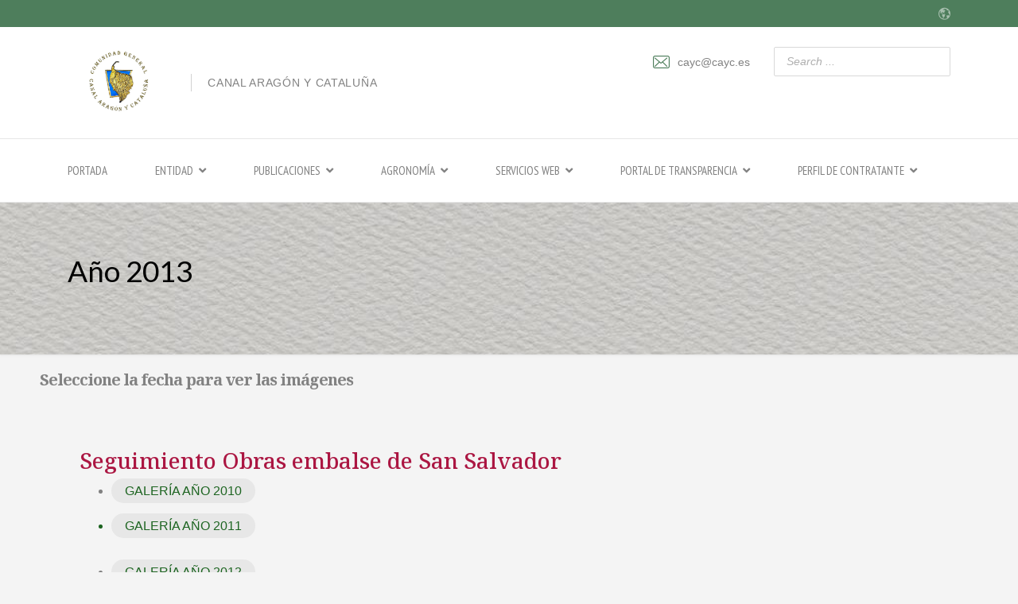

--- FILE ---
content_type: text/html; charset=utf-8
request_url: https://cayc.es/index.php/en/entidad/proyectos/embalse-de-san-salvador/seguimiento-de-las-obras/galeria-ano-2013/52-entidad/proyectos/embalse-de-san-salvador/seguimiento-de-las-obras/72-galeria-seguimiento-obras
body_size: 13670
content:

<!doctype html>
<html lang="en-gb" dir="ltr">
    <head>
        <meta charset="utf-8">
        <meta name="viewport" content="width=device-width, initial-scale=1, shrink-to-fit=no">
        <link rel="canonical" href="https://cayc.es/index.php/en/entidad/proyectos/embalse-de-san-salvador/seguimiento-de-las-obras/galeria-ano-2013/52-entidad/proyectos/embalse-de-san-salvador/seguimiento-de-las-obras/72-galeria-seguimiento-obras">
        <base href="https://cayc.es/index.php/en/entidad/proyectos/embalse-de-san-salvador/seguimiento-de-las-obras/galeria-ano-2013/52-entidad/proyectos/embalse-de-san-salvador/seguimiento-de-las-obras/72-galeria-seguimiento-obras" />
	<meta http-equiv="content-type" content="text/html; charset=utf-8" />
	<meta name="author" content="Super User" />
	<meta name="description" content="Entidad de Derecho Público que vela por los intereses de los usuarios del Canal de Aragón y Cataluña" />
	<meta name="generator" content="HELIX_ULTIMATE_GENERATOR_TEXT" />
	<title>Galería seguimiento obras</title>
	<link href="/templates/finatic/images/favicon.ico" rel="shortcut icon" type="image/vnd.microsoft.icon" />
	<link href="/templates/finatic/favicon.ico" rel="shortcut icon" type="image/vnd.microsoft.icon" />
	<link href="https://cayc.es/index.php/en/component/search/?Itemid=286&amp;catid=52&amp;id=72&amp;format=opensearch" rel="search" title="Search COMUNIDAD GENERAL DE REGANTES DEL CANAL DE ARAGÓN Y CATALUÑA" type="application/opensearchdescription+xml" />
	<link href="/components/com_sppagebuilder/assets/css/font-awesome-5.min.css?f53ba91a9cc92bb2348e4eab5b1ff3a1" rel="stylesheet" type="text/css" />
	<link href="/components/com_sppagebuilder/assets/css/font-awesome-v4-shims.css?f53ba91a9cc92bb2348e4eab5b1ff3a1" rel="stylesheet" type="text/css" />
	<link href="/components/com_sppagebuilder/assets/css/animate.min.css?f53ba91a9cc92bb2348e4eab5b1ff3a1" rel="stylesheet" type="text/css" />
	<link href="/components/com_sppagebuilder/assets/css/sppagebuilder.css?f53ba91a9cc92bb2348e4eab5b1ff3a1" rel="stylesheet" type="text/css" />
	<link href="/plugins/content/pdf_embed/assets/css/style.css" rel="stylesheet" type="text/css" />
	<link href="/plugins/system/jce/css/content.css?aa754b1f19c7df490be4b958cf085e7c" rel="stylesheet" type="text/css" />
	<link href="//fonts.googleapis.com/css?family=Noto Serif:100,100i,300,300i,400,400i,500,500i,700,700i,900,900i&display=swap" rel="stylesheet" media="none" onload="media=&quot;all&quot;" type="text/css" />
	<link href="//fonts.googleapis.com/css?family=Lato:100,100i,300,300i,400,400i,500,500i,700,700i,900,900i&subset=latin&display=swap" rel="stylesheet" media="none" onload="media=&quot;all&quot;" type="text/css" />
	<link href="//fonts.googleapis.com/css?family=Noto Serif:100,100i,300,300i,400,400i,500,500i,700,700i,900,900i&subset=latin&display=swap" rel="stylesheet" media="none" onload="media=&quot;all&quot;" type="text/css" />
	<link href="//fonts.googleapis.com/css?family=Noto Serif:100,100i,300,300i,400,400i,500,500i,700,700i,900,900i&subset=cyrillic-ext&display=swap" rel="stylesheet" media="none" onload="media=&quot;all&quot;" type="text/css" />
	<link href="//fonts.googleapis.com/css?family=PT Sans Narrow:100,100i,300,300i,400,400i,500,500i,700,700i,900,900i&subset=cyrillic&display=swap" rel="stylesheet" media="none" onload="media=&quot;all&quot;" type="text/css" />
	<link href="/templates/finatic/css/bootstrap.min.css" rel="stylesheet" type="text/css" />
	<link href="/plugins/system/helixultimate/assets/css/system-j3.min.css" rel="stylesheet" type="text/css" />
	<link href="/templates/finatic/css/font-awesome.min.css" rel="stylesheet" type="text/css" />
	<link href="/templates/finatic/css/finatic-font.css" rel="stylesheet" type="text/css" />
	<link href="/templates/finatic/css/fa-v4-shims.css" rel="stylesheet" type="text/css" />
	<link href="/templates/finatic/css/template.css" rel="stylesheet" type="text/css" />
	<link href="/templates/finatic/css/presets/preset1.css" rel="stylesheet" type="text/css" />
	<link href="/components/com_sppagebuilder/assets/css/magnific-popup.css" rel="stylesheet" type="text/css" />
	<link href="/media/mod_languages/css/template.css?0738c5c3b75eb29b2ec5a2adc5dc37d6" rel="stylesheet" type="text/css" />
	<style type="text/css">
.sp-page-builder .page-content #section-id-1590567969401{padding-top:50px;padding-right:50px;padding-bottom:50px;padding-left:50px;margin-top:0px;margin-right:0px;margin-bottom:0px;margin-left:0px;box-shadow:0px 0px 0px 0px #ffffff;}.sp-page-builder .page-content #section-id-1590567969401 .sppb-section-title .sppb-title-heading {color:#ab1642;margin-top:0px;}#column-id-1590567969400{box-shadow:0 0 0 0 #fff;}#sppb-addon-wrapper-1590569700669 {margin:0px 0px 0px 0px;}#sppb-addon-1590569700669 {box-shadow:0 0 0 0 #ffffff;}@media (min-width:768px) and (max-width:991px) {#sppb-addon-wrapper-1590569700669 {margin-top:0px;margin-right:0px;margin-bottom:20px;margin-left:0px;}}@media (max-width:767px) {#sppb-addon-wrapper-1590569700669 {margin-top:0px;margin-right:0px;margin-bottom:10px;margin-left:0px;}}#sppb-addon-1590569700669 li a{padding-top:7px;padding-right:17px;padding-bottom:7px;padding-left:17px;border-radius:44px;font-size:16px;text-transform:none; }#sppb-addon-1590569700669 li a:hover{background-color:rgba(0, 0, 0, 0.05);}#sppb-addon-1590569700669 li.sppb-active a{border-radius:44px;background-color:rgba(0, 0, 0, 0.05);color:#1d6421;}#sppb-addon-1590569700669 .sppb-responsive-bars{background-color:rgba(0, 0, 0, .1);}#sppb-addon-1590569700669 .sppb-responsive-bars.open{background-color:#22b8f0;}#sppb-addon-1590569700669 .sppb-responsive-bar{background-color:#000;}#sppb-addon-1590569700669 .sppb-responsive-bars.open .sppb-responsive-bar{background-color:#fff;}@media (min-width:768px) and (max-width:991px) {#sppb-addon-1590569700669 li a{padding-top:7px;padding-right:17px;padding-bottom:7px;padding-left:17px;}}@media (max-width:767px) {#sppb-addon-1590569700669 li a{padding-top:7px;padding-right:17px;padding-bottom:7px;padding-left:17px;}}#column-id-1590567969472{box-shadow:0 0 0 0 #fff;}#sppb-addon-wrapper-1590567969463 {margin:0px 0px 30px 0px;}#sppb-addon-1590567969463 {color:#1d6421;box-shadow:0 0 0 0 #ffffff;}@media (min-width:768px) and (max-width:991px) {#sppb-addon-wrapper-1590567969463 {margin-top:0px;margin-right:0px;margin-bottom:20px;margin-left:0px;}}@media (max-width:767px) {#sppb-addon-wrapper-1590567969463 {margin-top:0px;margin-right:0px;margin-bottom:10px;margin-left:0px;}}#sppb-addon-1590567969463 li a{padding-top:7px;padding-right:17px;padding-bottom:7px;padding-left:17px;border-radius:44px;font-size:16px;text-transform:none; }#sppb-addon-1590567969463 li a:hover{background-color:rgba(0, 0, 0, 0.05);}#sppb-addon-1590567969463 li.sppb-active a{border-radius:44px;background-color:rgba(0, 0, 0, 0.05);color:#1d6421;}#sppb-addon-1590567969463 .sppb-responsive-bars{background-color:rgba(0, 0, 0, .1);}#sppb-addon-1590567969463 .sppb-responsive-bars.open{background-color:#22b8f0;}#sppb-addon-1590567969463 .sppb-responsive-bar{background-color:#000;}#sppb-addon-1590567969463 .sppb-responsive-bars.open .sppb-responsive-bar{background-color:#fff;}@media (min-width:768px) and (max-width:991px) {#sppb-addon-1590567969463 li a{padding-top:7px;padding-right:17px;padding-bottom:7px;padding-left:17px;}}@media (max-width:767px) {#sppb-addon-1590567969463 li a{padding-top:7px;padding-right:17px;padding-bottom:7px;padding-left:17px;}}#column-id-1590567969473{box-shadow:0 0 0 0 #fff;}#sppb-addon-wrapper-1590567969466 {margin:0px 0px 30px 0px;}#sppb-addon-1590567969466 {box-shadow:0 0 0 0 #ffffff;}@media (min-width:768px) and (max-width:991px) {#sppb-addon-wrapper-1590567969466 {margin-top:0px;margin-right:0px;margin-bottom:20px;margin-left:0px;}}@media (max-width:767px) {#sppb-addon-wrapper-1590567969466 {margin-top:0px;margin-right:0px;margin-bottom:10px;margin-left:0px;}}#sppb-addon-1590567969466 li a{padding-top:7px;padding-right:17px;padding-bottom:7px;padding-left:17px;border-radius:44px;font-size:16px;text-transform:none; }#sppb-addon-1590567969466 li a:hover{background-color:rgba(0, 0, 0, 0.05);}#sppb-addon-1590567969466 li.sppb-active a{border-radius:44px;background-color:rgba(0, 0, 0, 0.05);color:#1d6421;}#sppb-addon-1590567969466 .sppb-responsive-bars{background-color:rgba(0, 0, 0, .1);}#sppb-addon-1590567969466 .sppb-responsive-bars.open{background-color:#22b8f0;}#sppb-addon-1590567969466 .sppb-responsive-bar{background-color:#000;}#sppb-addon-1590567969466 .sppb-responsive-bars.open .sppb-responsive-bar{background-color:#fff;}@media (min-width:768px) and (max-width:991px) {#sppb-addon-1590567969466 li a{padding-top:7px;padding-right:17px;padding-bottom:7px;padding-left:17px;}}@media (max-width:767px) {#sppb-addon-1590567969466 li a{padding-top:7px;padding-right:17px;padding-bottom:7px;padding-left:17px;}}#column-id-1590567969474{box-shadow:0 0 0 0 #fff;}#sppb-addon-wrapper-1590567969469 {margin:0px 0px 30px 0px;}#sppb-addon-1590567969469 {box-shadow:0 0 0 0 #ffffff;}@media (min-width:768px) and (max-width:991px) {#sppb-addon-wrapper-1590567969469 {margin-top:0px;margin-right:0px;margin-bottom:20px;margin-left:0px;}}@media (max-width:767px) {#sppb-addon-wrapper-1590567969469 {margin-top:0px;margin-right:0px;margin-bottom:10px;margin-left:0px;}}#sppb-addon-1590567969469 li a{padding-top:7px;padding-right:17px;padding-bottom:7px;padding-left:17px;border-radius:44px;font-size:16px;text-transform:none; }#sppb-addon-1590567969469 li a:hover{background-color:rgba(0, 0, 0, 0.05);}#sppb-addon-1590567969469 li.sppb-active a{border-radius:44px;background-color:rgba(0, 0, 0, 0.05);color:#1d6421;}#sppb-addon-1590567969469 .sppb-responsive-bars{background-color:rgba(0, 0, 0, .1);}#sppb-addon-1590567969469 .sppb-responsive-bars.open{background-color:#22b8f0;}#sppb-addon-1590567969469 .sppb-responsive-bar{background-color:#000;}#sppb-addon-1590567969469 .sppb-responsive-bars.open .sppb-responsive-bar{background-color:#fff;}@media (min-width:768px) and (max-width:991px) {#sppb-addon-1590567969469 li a{padding-top:7px;padding-right:17px;padding-bottom:7px;padding-left:17px;}}@media (max-width:767px) {#sppb-addon-1590567969469 li a{padding-top:7px;padding-right:17px;padding-bottom:7px;padding-left:17px;}}#column-id-1590567969475{box-shadow:0 0 0 0 #fff;}#sppb-addon-wrapper-1590567969472 {margin:0px 0px 30px 0px;}#sppb-addon-1590567969472 {box-shadow:0 0 0 0 #ffffff;}@media (min-width:768px) and (max-width:991px) {#sppb-addon-wrapper-1590567969472 {margin-top:0px;margin-right:0px;margin-bottom:20px;margin-left:0px;}}@media (max-width:767px) {#sppb-addon-wrapper-1590567969472 {margin-top:0px;margin-right:0px;margin-bottom:10px;margin-left:0px;}}#sppb-addon-1590567969472 li a{padding-top:7px;padding-right:17px;padding-bottom:7px;padding-left:17px;border-radius:44px;font-size:16px;text-transform:none; }#sppb-addon-1590567969472 li a:hover{background-color:rgba(0, 0, 0, 0.05);}#sppb-addon-1590567969472 li.sppb-active a{border-radius:44px;background-color:rgba(0, 0, 0, 0.05);color:#1d6421;}#sppb-addon-1590567969472 .sppb-responsive-bars{background-color:rgba(0, 0, 0, .1);}#sppb-addon-1590567969472 .sppb-responsive-bars.open{background-color:#22b8f0;}#sppb-addon-1590567969472 .sppb-responsive-bar{background-color:#000;}#sppb-addon-1590567969472 .sppb-responsive-bars.open .sppb-responsive-bar{background-color:#fff;}@media (min-width:768px) and (max-width:991px) {#sppb-addon-1590567969472 li a{padding-top:7px;padding-right:17px;padding-bottom:7px;padding-left:17px;}}@media (max-width:767px) {#sppb-addon-1590567969472 li a{padding-top:7px;padding-right:17px;padding-bottom:7px;padding-left:17px;}}h1{font-family: 'Noto Serif', sans-serif;font-size: 20px;font-weight: 700;}
@media (min-width:768px) and (max-width:991px){h1{font-size: 55px;}
}
@media (max-width:767px){h1{font-size: 40px;}
}
h2{font-family: 'Lato', sans-serif;font-size: 16px;font-weight: 300;}
@media (max-width:767px){h2{font-size: 14px;}
}
h3{font-family: 'Noto Serif', sans-serif;font-size: 37px;font-weight: 700;}
@media (min-width:768px) and (max-width:991px){h3{font-size: 32px;}
}
@media (max-width:767px){h3{font-size: 22px;}
}
h4{font-family: 'Noto Serif', sans-serif;font-size: 28px;}
.sp-megamenu-parent > li > a, .sp-megamenu-parent > li > span, .sp-megamenu-parent .sp-dropdown li.sp-menu-item > a{font-family: 'PT Sans Narrow', sans-serif;font-size: 15px;font-weight: 500;font-style: normal;}
@media (max-width:767px){.sp-megamenu-parent > li > a, .sp-megamenu-parent > li > span, .sp-megamenu-parent .sp-dropdown li.sp-menu-item > a{font-size: 13px;}
}
.sppb-animated-number, .slider-video-popup .sppb-modal-selector .text .subtext, .sppb-testimonial-pro .sppb-testimonial-message, .sppb-addon-accordion .sppb-panel-faq > .sppb-panel-heading .sppb-panel-title,.finatic-advance-tab .sppb-nav-tabs > li > a , .sppb-addon-person .sppb-person-name,#login .login-info-wrapper h2, html.error-page .error-code, .sp-megamenu-parent .item-header, .case-studies .articles-leading .article .article-header h1, .case-studies .articles-leading .article .article-header h2, ul.pagination .page-item .page-link, .view-article .article-details.case-studies .article-info .createdby, .view-article .article-details.case-studies .article-info .category-name, .view-article .article-details.case-studies .article-info .hits{font-family: 'Noto Serif', sans-serif;}
.logo-image {height:90px;}.logo-image-phone {height:90px;}.logo-image {height:90px;}.logo-image-phone {height:90px;}#sp-main-body{ padding:20px 50px 20px 50px; }
	</style>
	<script type="application/json" class="joomla-script-options new">{"data":{"breakpoints":{"tablet":991,"mobile":480},"header":{"stickyOffset":"100"}},"csrf.token":"a6e376d8cea4a1bad641969a845dba0d","system.paths":{"root":"","base":""}}</script>
	<script src="/media/jui/js/jquery.min.js?0738c5c3b75eb29b2ec5a2adc5dc37d6" type="text/javascript"></script>
	<script src="/media/jui/js/jquery-noconflict.js?0738c5c3b75eb29b2ec5a2adc5dc37d6" type="text/javascript"></script>
	<script src="/media/jui/js/jquery-migrate.min.js?0738c5c3b75eb29b2ec5a2adc5dc37d6" type="text/javascript"></script>
	<script src="/components/com_sppagebuilder/assets/js/jquery.parallax.js?f53ba91a9cc92bb2348e4eab5b1ff3a1" type="text/javascript"></script>
	<script src="/components/com_sppagebuilder/assets/js/sppagebuilder.js?f53ba91a9cc92bb2348e4eab5b1ff3a1" defer="defer" type="text/javascript"></script>
	<script src="/media/system/js/caption.js?0738c5c3b75eb29b2ec5a2adc5dc37d6" type="text/javascript"></script>
	<script src="/templates/finatic/js/popper.min.js" type="text/javascript"></script>
	<script src="/templates/finatic/js/bootstrap.min.js" type="text/javascript"></script>
	<script src="/templates/finatic/js/main.js" type="text/javascript"></script>
	<script src="/components/com_sppagebuilder/assets/js/jquery.magnific-popup.min.js" type="text/javascript"></script>
	<script src="/media/system/js/core.js?0738c5c3b75eb29b2ec5a2adc5dc37d6" type="text/javascript"></script>
	<script type="text/javascript">
jQuery(window).on('load',  function() {
				new JCaption('img.caption');
			});template="finatic";
	</script>
    </head>
    <body class="site helix-ultimate hu com-content view-article layout-default task-none itemid-286 en-gb ltr sticky-header layout-fluid offcanvas-init offcanvs-position-left">
    
    <div class="body-wrapper">
        <div class="body-innerwrapper">
            <div id="sp-top-bar"><div class="container"><div class="container-inner"><div class="row"><div id="sp-top1" class="col-lg-6"><div class="sp-column text-center text-lg-left"></div></div><div id="sp-top2" class="col-lg-6"><div class="sp-column text-center text-lg-right"><div class="sp-module "><div class="sp-module-content"><div class="mod-languages">
	<i class="fn-translate globe-icon"></i>

	<div class="btn-group">
									<ul class="lang-inline dropdown-menu" dir="ltr">
									<li>
				<a href="/index.php/es/entidad/proyectos/embalse-de-san-salvador/seguimiento-de-las-obras/galeria-ano-2013">
											<img src="/media/mod_languages/images/es_es.gif" alt="" />										Español				</a>
				</li>
							</ul>
	</div>

</div>
</div></div></div></div></div></div></div></div><div id="sp-logo-wrap"><div class="container"><div class="container-inner"><div class="row"><div id="sp-logo" class="col-6"><div class="sp-column"><div class="logo"><a href="/"><img class="logo-image" src="/images/IMAGENES/Portada/Logo_blanco_y_negro_cayc.jpg" alt="COMUNIDAD GENERAL DE REGANTES DEL CANAL DE ARAGÓN Y CATALUÑA"></a><span class="logo-slogan">CANAL ARAGÓN Y CATALUÑA</span></div></div></div><div id="sp-logo-right" class="col-6"><div class="sp-column"><ul class="sp-contact-info"><li class="sp-contact-email"><span class="fn-email" aria-hidden="true"></span> <a href="mailto:cayc@cayc.es">cayc@cayc.es</a></li></ul><div class="sp-module "><div class="sp-module-content"><div class="search">
	<form action="/index.php/en/entidad/proyectos/embalse-de-san-salvador/seguimiento-de-las-obras/galeria-ano-2013" method="post">
		<input name="searchword" id="mod-search-searchword105" class="form-control" type="search" placeholder="Search ...">		<input type="hidden" name="task" value="search">
		<input type="hidden" name="option" value="com_search">
		<input type="hidden" name="Itemid" value="286">
	</form>
</div>
</div></div></div></div></div></div></div></div><header id="sp-header"><div class="container"><div class="container-inner"><div class="row"><div id="sp-menu" class="col-sm-12"><div class="sp-column"><nav class="sp-megamenu-wrapper" role="navigation"><a id="offcanvas-toggler" aria-label="Navigation" class="offcanvas-toggler-right d-block d-lg-none" href="#"><i class="fa fa-bars" aria-hidden="true" title="Navigation"></i></a><ul class="sp-megamenu-parent menu-animation-fade-down d-none d-lg-block"><li class="sp-menu-item"><a   href="/index.php/en/" >Portada</a></li><li class="sp-menu-item sp-has-child active"><span  class=" sp-menu-heading" >Entidad</span><div class="sp-dropdown sp-dropdown-main sp-menu-right" style="width: 240px;"><div class="sp-dropdown-inner"><ul class="sp-dropdown-items"><li class="sp-menu-item sp-has-child"><span  class=" sp-menu-heading" >Historia</span><div class="sp-dropdown sp-dropdown-sub sp-menu-right" style="width: 240px;"><div class="sp-dropdown-inner"><ul class="sp-dropdown-items"><li class="sp-menu-item custom-full-menu"><a   href="/index.php/en/entidad/historia/mas-de-cien-anos-de-historia" >Más de cien años de historia</a></li><li class="sp-menu-item"><a   href="/index.php/en/entidad/historia/revista-de-obras-publicas" >Revista de Obras Públicas</a></li><li class="sp-menu-item"><a   href="/index.php/en/entidad/historia/fondo-fotografico-del-cayc" >Fondo fotográfico del CAyC</a></li></ul></div></div></li><li class="sp-menu-item sp-has-child"><span  class=" sp-menu-heading" >Centenario</span><div class="sp-dropdown sp-dropdown-sub sp-menu-right" style="width: 240px;"><div class="sp-dropdown-inner"><ul class="sp-dropdown-items"><li class="sp-menu-item"><a   href="/index.php/en/entidad/centenario/audiencia-real" >Audiencia Real</a></li><li class="sp-menu-item"><a   href="/index.php/en/entidad/centenario/visitas-de-los-regantes" >Visitas de los Regantes</a></li></ul></div></div></li><li class="sp-menu-item"><a   href="/index.php/en/entidad/zona-regable" >Zona Regable</a></li><li class="sp-menu-item"><a   href="/index.php/en/entidad/infraestructura" >Infraestructura</a></li><li class="sp-menu-item"><a   href="/index.php/en/entidad/google-maps" >Google maps</a></li><li class="sp-menu-item"><a   href="/index.php/en/entidad/mapa-topografico" >Mapa topográfico</a></li><li class="sp-menu-item"><a   href="/index.php/en/entidad/como-encontrarnos" >Cómo encontrarnos</a></li><li class="sp-menu-item sp-has-child active"><span  class=" sp-menu-heading" >Proyectos</span><div class="sp-dropdown sp-dropdown-sub sp-menu-right" style="width: 240px;"><div class="sp-dropdown-inner"><ul class="sp-dropdown-items"><li class="sp-menu-item sp-has-child active"><span  class=" sp-menu-heading" >Embalse de San Salvador</span><div class="sp-dropdown sp-dropdown-sub sp-menu-right" style="width: 240px;"><div class="sp-dropdown-inner"><ul class="sp-dropdown-items"><li class="sp-menu-item"><a   href="/index.php/en/entidad/proyectos/embalse-de-san-salvador/fotos-aereas-de-san-salvador" >Fotos Aéreas de San Salvador</a></li><li class="sp-menu-item sp-has-child active"><span  class=" sp-menu-heading" >Seguimiento de las Obras</span><div class="sp-dropdown sp-dropdown-sub sp-menu-right" style="width: 240px;"><div class="sp-dropdown-inner"><ul class="sp-dropdown-items"><li class="sp-menu-item"><a   href="/index.php/en/entidad/proyectos/embalse-de-san-salvador/seguimiento-de-las-obras/galeria-ano-2010" >Galería Año 2010</a></li><li class="sp-menu-item"><a   href="/index.php/en/entidad/proyectos/embalse-de-san-salvador/seguimiento-de-las-obras/galeria-ano-2011" >Galería Año 2011</a></li><li class="sp-menu-item"><a   href="/index.php/en/entidad/proyectos/embalse-de-san-salvador/seguimiento-de-las-obras/galeria-ano-2012" >Galería Año 2012</a></li><li class="sp-menu-item current-item active"><a aria-current="page"  href="/index.php/en/entidad/proyectos/embalse-de-san-salvador/seguimiento-de-las-obras/galeria-ano-2013" >Galería Año 2013</a></li><li class="sp-menu-item"><a   href="/index.php/en/entidad/proyectos/embalse-de-san-salvador/seguimiento-de-las-obras/galeria-ano-2014" >Galería Año 2014</a></li></ul></div></div></li></ul></div></div></li></ul></div></div></li><li class="sp-menu-item"><a   href="/index.php/en/entidad/asambleas" >Asambleas</a></li><li class="sp-menu-item sp-has-child"><span  class=" sp-menu-heading" >Comunidades de Regantes</span><div class="sp-dropdown sp-dropdown-sub sp-menu-right" style="width: 240px;"><div class="sp-dropdown-inner"><ul class="sp-dropdown-items"><li class="sp-menu-item"><a   href="/index.php/en/entidad/comunidades-de-regantes/c-r-belver-de-cinca" >C. R. Belver de Cinca </a></li></ul></div></div></li><li class="sp-menu-item sp-has-child"><span  class=" sp-menu-separator" >Documentación para descarga</span><div class="sp-dropdown sp-dropdown-sub sp-menu-right" style="width: 240px;"><div class="sp-dropdown-inner"><ul class="sp-dropdown-items"><li class="sp-menu-item"><a   href="/index.php/en/entidad/documentacion-para-descarga/documentacion-nitrache" >Documentación NitraCHE</a></li><li class="sp-menu-item"><a   href="/index.php/en/entidad/documentacion-para-descarga/documentacion-para-descarga-2" >Documentos generales</a></li></ul></div></div></li></ul></div></div></li><li class="sp-menu-item sp-has-child"><span  class=" sp-menu-heading" >Publicaciones</span><div class="sp-dropdown sp-dropdown-main sp-menu-right" style="width: 240px;"><div class="sp-dropdown-inner"><ul class="sp-dropdown-items"><li class="sp-menu-item sp-has-child"><span  class=" sp-menu-heading" >Jornadas</span><div class="sp-dropdown sp-dropdown-sub sp-menu-right" style="width: 240px;"><div class="sp-dropdown-inner"><ul class="sp-dropdown-items"><li class="sp-menu-item"><a   href="/index.php/en/publicaciones/jornadas/jornadas-institucionales" >Jornadas Institucionales</a></li><li class="sp-menu-item"><a   href="/index.php/en/publicaciones/jornadas/jornadas-juridico-administrativas" >Jornadas Jurídico Administrativas</a></li><li class="sp-menu-item"><a   href="/index.php/en/publicaciones/jornadas/jornadas-tecnicas" >Jornadas Técnicas</a></li></ul></div></div></li><li class="sp-menu-item"><a   href="/index.php/en/publicaciones/viajes-tecnicos" >Viajes técnicos</a></li><li class="sp-menu-item sp-has-child"><span  class=" sp-menu-heading" >Visitas</span><div class="sp-dropdown sp-dropdown-sub sp-menu-right" style="width: 240px;"><div class="sp-dropdown-inner"><ul class="sp-dropdown-items"><li class="sp-menu-item"><a   href="/index.php/en/publicaciones/visitas/visitas-institucionales" >Visitas Institucionales</a></li></ul></div></div></li></ul></div></div></li><li class="sp-menu-item sp-has-child"><span  class=" sp-menu-heading" >Agronomía</span><div class="sp-dropdown sp-dropdown-main sp-menu-right" style="width: 240px;"><div class="sp-dropdown-inner"><ul class="sp-dropdown-items"><li class="sp-menu-item sp-has-child"><span  class=" sp-menu-heading" >Informes Campaña de Riego</span><div class="sp-dropdown sp-dropdown-sub sp-menu-right" style="width: 240px;"><div class="sp-dropdown-inner"><ul class="sp-dropdown-items"><li class="sp-menu-item"><a   href="/index.php/en/agronomia/informes-campana-de-riego/ano-2025" >Año 2025</a></li><li class="sp-menu-item"><a   href="/index.php/en/agronomia/informes-campana-de-riego/ano-2024" >Año 2024</a></li><li class="sp-menu-item"><a   href="/index.php/en/agronomia/informes-campana-de-riego/ano-2023" >Año 2023</a></li><li class="sp-menu-item"><a   href="/index.php/en/agronomia/informes-campana-de-riego/ano-2022" >Año 2022</a></li><li class="sp-menu-item"><a   href="/index.php/en/agronomia/informes-campana-de-riego/ano-2021" >Año 2021</a></li><li class="sp-menu-item"><a   href="/index.php/en/agronomia/informes-campana-de-riego/ano-2020" >Año 2020</a></li><li class="sp-menu-item"><a   href="/index.php/en/agronomia/informes-campana-de-riego/ano-2019" >Año 2019</a></li><li class="sp-menu-item"><a   href="/index.php/en/agronomia/informes-campana-de-riego/ano-2018" >Año 2018</a></li><li class="sp-menu-item"><a   href="/index.php/en/agronomia/informes-campana-de-riego/ano-2017" >Año 2017</a></li><li class="sp-menu-item"><a   href="/index.php/en/agronomia/informes-campana-de-riego/ano-2016" >Año 2016</a></li></ul></div></div></li><li class="sp-menu-item sp-has-child"><span  class=" sp-menu-heading" >Hidrología</span><div class="sp-dropdown sp-dropdown-sub sp-menu-right" style="width: 240px;"><div class="sp-dropdown-inner"><ul class="sp-dropdown-items"><li class="sp-menu-item"><a   href="/index.php/en/agronomia/hidrologia/embalse-de-joaquin-costa" >Embalse de Joaquín Costa</a></li><li class="sp-menu-item"><a   href="/index.php/en/agronomia/hidrologia/noguera-ribagorzana" >Noguera Ribagorzana</a></li></ul></div></div></li><li class="sp-menu-item sp-has-child"><span  class=" sp-menu-heading" >Meteorología</span><div class="sp-dropdown sp-dropdown-sub sp-menu-right" style="width: 240px;"><div class="sp-dropdown-inner"><ul class="sp-dropdown-items"><li class="sp-menu-item"><a  rel="noopener noreferrer" href="http://www.aemet.es/es/eltiempo/prediccion/municipios?p=22" target="_blank" >Meteorología en Huesca</a></li><li class="sp-menu-item"><a  rel="noopener noreferrer" href="http://www.aemet.es/es/eltiempo/prediccion/municipios?p=25" target="_blank" >Meteorología en Lleida</a></li><li class="sp-menu-item"><a  rel="noopener noreferrer" href="http://www.aemet.es/es/eltiempo/observacion/radar?w=1&p=za" target="_blank" >Radar de lluvia</a></li></ul></div></div></li><li class="sp-menu-item"><a   href="/index.php/en/agronomia/calidad-del-agua" >Calidad del Agua</a></li><li class="sp-menu-item"><a   href="http://www.fenacore.org/" >FENACORE</a></li><li class="sp-menu-item sp-has-child"><span  class=" sp-menu-heading" >Oficina del Regante</span><div class="sp-dropdown sp-dropdown-sub sp-menu-right" style="width: 240px;"><div class="sp-dropdown-inner"><ul class="sp-dropdown-items"><li class="sp-menu-item"><a   href="/index.php/en/agronomia/oficina-del-regante/sarga" >SARGA</a></li><li class="sp-menu-item"><a   href="http://www.ruralcat.net/web/guest/eines/eina-recomanacions-de-reg-agricultura" >RURALCAT</a></li></ul></div></div></li><li class="sp-menu-item sp-has-child"><span  class=" sp-menu-heading" >Datos climáticos de La Melusa (Evapotranspiración)</span><div class="sp-dropdown sp-dropdown-sub sp-menu-right" style="width: 240px;"><div class="sp-dropdown-inner"><ul class="sp-dropdown-items"><li class="sp-menu-item"><a   href="/index.php/en/agronomia/datos-climaticos-de-la-melusa-evapotranspiracion/ano-2025" >Año 2025</a></li><li class="sp-menu-item"><a  rel="noopener noreferrer" href="/index.php/en/agronomia/datos-climaticos-de-la-melusa-evapotranspiracion/ano-2024" target="_blank" >Año 2024</a></li><li class="sp-menu-item"><a  rel="noopener noreferrer" href="/index.php/en/agronomia/datos-climaticos-de-la-melusa-evapotranspiracion/ano-2023" target="_blank" >Año 2023</a></li><li class="sp-menu-item"><a   href="/index.php/en/agronomia/datos-climaticos-de-la-melusa-evapotranspiracion/ano-2022" >Año 2022</a></li><li class="sp-menu-item"><a   href="/index.php/en/agronomia/datos-climaticos-de-la-melusa-evapotranspiracion/ano-2021" >Año 2021</a></li><li class="sp-menu-item"><a   href="/index.php/en/agronomia/datos-climaticos-de-la-melusa-evapotranspiracion/ano-2020" >Año 2020</a></li><li class="sp-menu-item"><a   href="/index.php/en/agronomia/datos-climaticos-de-la-melusa-evapotranspiracion/ano-2019" >Año 2019</a></li><li class="sp-menu-item"><a   href="/index.php/en/agronomia/datos-climaticos-de-la-melusa-evapotranspiracion/ano-2018" >Año 2018</a></li><li class="sp-menu-item"><a   href="/index.php/en/agronomia/datos-climaticos-de-la-melusa-evapotranspiracion/ano-2017" >Año 2017</a></li><li class="sp-menu-item"><a   href="/index.php/en/agronomia/datos-climaticos-de-la-melusa-evapotranspiracion/ano-2016" >Año 2016</a></li><li class="sp-menu-item"><a   href="/index.php/en/agronomia/datos-climaticos-de-la-melusa-evapotranspiracion/ano-2015" >Año 2015</a></li><li class="sp-menu-item"><a   href="/index.php/en/agronomia/datos-climaticos-de-la-melusa-evapotranspiracion/ano-2014" >Año 2014</a></li><li class="sp-menu-item"><a   href="/index.php/en/agronomia/datos-climaticos-de-la-melusa-evapotranspiracion/ano-2013" >Año 2013</a></li><li class="sp-menu-item"><a   href="/index.php/en/agronomia/datos-climaticos-de-la-melusa-evapotranspiracion/ano-2012" >Año 2012</a></li><li class="sp-menu-item"><a   href="/index.php/en/agronomia/datos-climaticos-de-la-melusa-evapotranspiracion/ano-2011" >Año 2011</a></li><li class="sp-menu-item"><a   href="/index.php/en/agronomia/datos-climaticos-de-la-melusa-evapotranspiracion/ano-2010" >Año 2010</a></li></ul></div></div></li><li class="sp-menu-item sp-has-child"><span  class=" sp-menu-heading" >Teledetección</span><div class="sp-dropdown sp-dropdown-sub sp-menu-right" style="width: 240px;"><div class="sp-dropdown-inner"><ul class="sp-dropdown-items"><li class="sp-menu-item"><a   href="/index.php/en/agronomia/teledeteccion/cita-cayc" >CITA - CAyC</a></li><li class="sp-menu-item"><a   href="/index.php/en/agronomia/teledeteccion/campana-2018" >Campaña 2018</a></li><li class="sp-menu-item"><a   href="/index.php/en/agronomia/teledeteccion/campana-2019" >Campaña 2019</a></li><li class="sp-menu-item"><a   href="/index.php/en/agronomia/teledeteccion/campana-2020" >Campaña 2020</a></li><li class="sp-menu-item"><a   href="/index.php/en/agronomia/teledeteccion/campana-2021" >Campaña 2021</a></li><li class="sp-menu-item"><a   href="/index.php/en/agronomia/teledeteccion/campana-2022" >Campaña 2022</a></li><li class="sp-menu-item"><a   href="/index.php/en/agronomia/teledeteccion/campana-2023" >Campaña 2023</a></li><li class="sp-menu-item"><a   href="/index.php/en/agronomia/teledeteccion/campana-2024" >Campaña 2024</a></li></ul></div></div></li><li class="sp-menu-item sp-has-child"><span  class=" sp-menu-heading" >Medio Ambiente</span><div class="sp-dropdown sp-dropdown-sub sp-menu-right" style="width: 240px;"><div class="sp-dropdown-inner"><ul class="sp-dropdown-items"><li class="sp-menu-item sp-has-child"><span  class=" sp-menu-heading" >Zonas vulnerables</span><div class="sp-dropdown sp-dropdown-sub sp-menu-right" style="width: 240px;"><div class="sp-dropdown-inner"><ul class="sp-dropdown-items"><li class="sp-menu-item"><a   href="/index.php/en/agronomia/medio-ambiente/zonas-vulnerables/aragon" >Aragón</a></li><li class="sp-menu-item"><a   href="/index.php/en/agronomia/medio-ambiente/zonas-vulnerables/cataluna" >Cataluña</a></li></ul></div></div></li><li class="sp-menu-item"><a   href="/index.php/en/agronomia/medio-ambiente/informes-c-h-del-ebro" >Informes C.H. del Ebro</a></li><li class="sp-menu-item"><a   href="/index.php/en/agronomia/medio-ambiente/documentacion-extraida-de-jornadas" >Documentación extraída de jornadas</a></li><li class="sp-menu-item"><a   href="/index.php/en/agronomia/medio-ambiente/buenas-practicas-fitosanitarias" >Buenas prácticas fitosanitarias</a></li></ul></div></div></li><li class="sp-menu-item"><a   href="/index.php/en/agronomia/especies-invasoras" >Especies Invasoras</a></li><li class="sp-menu-item"><a   href="/index.php/en/agronomia/ensayo-de-rgs-en-la-melusa" >Ensayo de RGS en La Melusa</a></li><li class="sp-menu-item"><a  rel="noopener noreferrer" href="/index.php/en/agronomia/nuevas-herramientas-digitalizacion" target="_blank" >Nuevas Herramientas Digitalización</a></li><li class="sp-menu-item"><a   href="/index.php/en/agronomia/recomendaciones-hidricas" >Recomendaciones hídricas</a></li></ul></div></div></li><li class="sp-menu-item sp-has-child"><span  class=" sp-menu-heading" >Servicios Web</span><div class="sp-dropdown sp-dropdown-main sp-menu-right" style="width: 240px;"><div class="sp-dropdown-inner"><ul class="sp-dropdown-items"><li class="sp-menu-item"><a   href="http://85.214.128.136:8077/" >Usuarios embalses</a></li><li class="sp-menu-item"><a   href="https://caycusuarios.es" >Zona Usuarios CAyC</a></li><li class="sp-menu-item"><a   href="/index.php/en/servicios-web/geoportal" >Geoportal</a></li></ul></div></div></li><li class="sp-menu-item sp-has-child"><span  class=" sp-menu-separator" >Portal de Transparencia</span><div class="sp-dropdown sp-dropdown-main sp-menu-right" style="width: 240px;"><div class="sp-dropdown-inner"><ul class="sp-dropdown-items"><li class="sp-menu-item sp-has-child"><span  class=" sp-menu-separator" >Organigrama</span><div class="sp-dropdown sp-dropdown-sub sp-menu-right" style="width: 240px;"><div class="sp-dropdown-inner"><ul class="sp-dropdown-items"><li class="sp-menu-item"><a   href="/index.php/en/portal-de-transparencia/organigrama/junta-de-gobierno" >Junta de Gobierno o Sindicato</a></li><li class="sp-menu-item"><a   href="/index.php/en/portal-de-transparencia/organigrama/junta-o-asamblea-general" >Junta o Asamblea General</a></li><li class="sp-menu-item"><a   href="/index.php/en/portal-de-transparencia/organigrama/jurado-de-riegos" >Jurado de Riegos</a></li></ul></div></div></li><li class="sp-menu-item"><a   href="/index.php/en/portal-de-transparencia/estatutos" >Estatutos</a></li><li class="sp-menu-item"><a   href="/index.php/en/portal-de-transparencia/memorias" >Memorias</a></li><li class="sp-menu-item"><a   href="/index.php/en/portal-de-transparencia/cuentas-aprobadas" >Cuentas aprobadas</a></li><li class="sp-menu-item"><a   href="/index.php/en/portal-de-transparencia/presupuesto-actual" >Presupuesto Actual</a></li></ul></div></div></li><li class="sp-menu-item sp-has-child custom-full-menu"><span  class=" sp-menu-separator" >Perfil de contratante</span><div class="sp-dropdown sp-dropdown-main sp-menu-right" style="width: 240px;"><div class="sp-dropdown-inner"><ul class="sp-dropdown-items"><li class="sp-menu-item sp-has-child"><span  class=" sp-menu-separator" >Licitaciones </span><div class="sp-dropdown sp-dropdown-sub sp-menu-right" style="width: 240px;"><div class="sp-dropdown-inner"><ul class="sp-dropdown-items"><li class="sp-menu-item"><a   href="/index.php/en/perfil-de-contratante/licitaciones/privada" >Privada</a></li></ul></div></div></li></ul></div></div></li></ul></nav></div></div></div></div></div></header>            
<section id="sp-section-1" >

				
	
<div class="row">
	<div id="sp-title" class="col-lg-12 "><div class="sp-column "><div class="sp-page-title"style="background-image: url(/images/IMAGENES/Embalse_de_San_Salvador/Seguimientodelasobras/banner-1709772_1920.jpg);"><div class="container"><h2 class="sp-page-title-heading">Año 2013</h2></div></div></div></div></div>
				
</section>
<section id="sp-main-body" >

									
	
<div class="row">
	
<main id="sp-component" class="col-lg-12 ">
	<div class="sp-column ">
		<div id="system-message-container">
	</div>


		
		<div class="article-details " itemscope itemtype="https://schema.org/Article">
	<meta itemprop="inLanguage" content="en-GB">
		<div class="page-header">
		<h1>Seleccione la fecha para ver las imágenes</h1>
	</div>
		
						
	
		
		<div class="article-can-edit d-flex flex-wrap justify-content-between">
				</div>
	
		
			
		
		
	
	<div itemprop="articleBody">
		<div id="sp-page-builder" class="sp-page-builder sppb-article-page-wrapper"><div class="page-content"><section id="section-id-1590567969401" class="sppb-section" ><div class="sppb-row-container"><div class="sppb-section-title sppb-text-center"><h4 class="sppb-title-heading">Seguimiento Obras embalse de San Salvador</h4></div><div class="sppb-row sppb-no-gutter"><div class="sppb-col-md-3" id="column-wrap-id-1590567969400"><div id="column-id-1590567969400" class="sppb-column" ><div class="sppb-column-addons"><div id="sppb-addon-wrapper-1590569700669" class="sppb-addon-wrapper"><div id="sppb-addon-1590569700669" class="clearfix "     ><div class="sppb-link-list-wrap sppb-link-list-nav sppb-nav-align-center"  ><ul><li class=" sppb-active"><a href="http://nuevaweb.cayc.es/index.php/en/servicios-web/proyectos/embalse-de-san-salvador/seguimiento-de-las-obras/ano-2010?layout=*" target="_blank" rel="noopener noreferrer"> GALERÍA AÑO 2010</a></li></ul></div></div></div></div></div></div><div class="sppb-col-md-3" id="column-wrap-id-1590567969472"><div id="column-id-1590567969472" class="sppb-column" ><div class="sppb-column-addons"><div id="sppb-addon-wrapper-1590567969463" class="sppb-addon-wrapper"><div id="sppb-addon-1590567969463" class="clearfix "     ><div class="sppb-link-list-wrap sppb-link-list-nav sppb-nav-align-center sppb-link-list-responsive"  ><div class="sppb-responsive-bars"><span class="sppb-responsive-bar"></span><span class="sppb-responsive-bar"></span><span class="sppb-responsive-bar"></span></div><ul><li class=" sppb-active"><a href="/" target="_blank" rel="noopener noreferrer"> GALERÍA AÑO 2011</a></li></ul></div></div></div></div></div></div><div class="sppb-col-md-3" id="column-wrap-id-1590567969473"><div id="column-id-1590567969473" class="sppb-column" ><div class="sppb-column-addons"><div id="sppb-addon-wrapper-1590567969466" class="sppb-addon-wrapper"><div id="sppb-addon-1590567969466" class="clearfix "     ><div class="sppb-link-list-wrap sppb-link-list-nav sppb-nav-align-center sppb-link-list-responsive"  ><div class="sppb-responsive-bars"><span class="sppb-responsive-bar"></span><span class="sppb-responsive-bar"></span><span class="sppb-responsive-bar"></span></div><ul><li class=" sppb-active"><a href="http://nuevaweb.cayc.es/administrator/index.php?option=com_content&task=article.edit&id=58" target="_blank" rel="noopener noreferrer"> GALERÍA AÑO 2012</a></li></ul></div></div></div></div></div></div><div class="sppb-col-md-3" id="column-wrap-id-1590567969474"><div id="column-id-1590567969474" class="sppb-column" ><div class="sppb-column-addons"><div id="sppb-addon-wrapper-1590567969469" class="sppb-addon-wrapper"><div id="sppb-addon-1590567969469" class="clearfix "     ><div class="sppb-link-list-wrap sppb-link-list-nav sppb-nav-align-center sppb-link-list-responsive"  ><div class="sppb-responsive-bars"><span class="sppb-responsive-bar"></span><span class="sppb-responsive-bar"></span><span class="sppb-responsive-bar"></span></div><ul><li class=" sppb-active"><a href="http://nuevaweb.cayc.es/administrator/index.php?option=com_content&task=article.edit&id=58" target="_blank" rel="noopener noreferrer"> GALERÍA AÑO 2013</a></li></ul></div></div></div></div></div></div><div class="sppb-col-md-3" id="column-wrap-id-1590567969475"><div id="column-id-1590567969475" class="sppb-column" ><div class="sppb-column-addons"><div id="sppb-addon-wrapper-1590567969472" class="sppb-addon-wrapper"><div id="sppb-addon-1590567969472" class="clearfix "     ><div class="sppb-link-list-wrap sppb-link-list-nav sppb-nav-align-center sppb-link-list-responsive"  ><div class="sppb-responsive-bars"><span class="sppb-responsive-bar"></span><span class="sppb-responsive-bar"></span><span class="sppb-responsive-bar"></span></div><ul><li class=" sppb-active"><a href="http://nuevaweb.cayc.es/administrator/index.php?option=com_content&task=article.edit&id=58" target="_blank" rel="noopener noreferrer"> GALERÍA AÑO 2014</a></li></ul></div></div></div></div></div></div></div></div></section></div></div>	</div>

	
	
				
				
		
	

	
				</div>



			</div>
</main>
</div>
									
</section>
<section id="sp-bottom" >

				
	
<div class="row">
	<div id="sp-bottom1" class="col-6 col-md-3 col-lg-3 "><div class="sp-column "><div class="sp-module "><div class="sp-module-content"><div class="mod-sppagebuilder  sp-page-builder" data-module_id="107">
	<div class="page-content">
		<div id="section-id-1566281697224" class="sppb-section" ><div class="sppb-container-inner"><div class="sppb-row"><div class="sppb-col-md-12" id="column-wrap-id-1566281697223"><div id="column-id-1566281697223" class="sppb-column" ><div class="sppb-column-addons"><div id="sppb-addon-wrapper-1566281697227" class="sppb-addon-wrapper"><div id="sppb-addon-1566281697227" class="clearfix "     ><div class="sppb-addon sppb-addon-single-image sppb-text-left "><div class="sppb-addon-content"><div class="sppb-addon-single-image-container"><a  href="/index.php"><img class="sppb-img-responsive" src="/images/IMAGENES/LOGOS/Logo_dorado_CAC.png"  alt="logo" title=""   /></a></div></div></div><style type="text/css">#sppb-addon-wrapper-1566281697227 {
margin:0px 0px 40px 50px;}
#sppb-addon-1566281697227 {
	box-shadow: 0 0 0 0 #ffffff;
}
#sppb-addon-1566281697227 {
}
#sppb-addon-1566281697227.sppb-element-loaded {
}
@media (min-width: 768px) and (max-width: 991px) {#sppb-addon-1566281697227 {}#sppb-addon-wrapper-1566281697227 {margin-top: 0px;margin-right: 0px;margin-bottom: 20px;margin-left: 0px;}}@media (max-width: 767px) {#sppb-addon-1566281697227 {}#sppb-addon-wrapper-1566281697227 {margin-top: 0px;margin-right: 0px;margin-bottom: 10px;margin-left: 0px;}}</style><style type="text/css">#sppb-addon-1566281697227 img{height:109px;}@media (min-width: 768px) and (max-width: 991px) {#sppb-addon-1566281697227 img{}}@media (max-width: 767px) {#sppb-addon-1566281697227 img{}}</style></div></div><div id="sppb-addon-wrapper-1566281755377" class="sppb-addon-wrapper"><div id="sppb-addon-1566281755377" class="clearfix "     ><div class="sppb-addon sppb-addon-text-block sppb-text-left "><div class="sppb-addon-content"><p>Lérida, 18 bajos Binéfar - 22500 cayc@cayc.es</p></div></div><style type="text/css">#sppb-addon-wrapper-1566281755377 {
margin:0px 0px 10px 50px;}
#sppb-addon-1566281755377 {
	box-shadow: 0 0 0 0 #ffffff;
}
#sppb-addon-1566281755377 {
}
#sppb-addon-1566281755377.sppb-element-loaded {
}
@media (min-width: 768px) and (max-width: 991px) {#sppb-addon-1566281755377 {}}@media (max-width: 767px) {#sppb-addon-1566281755377 {}}</style><style type="text/css">#sppb-addon-1566281755377{ line-height: 19px; }@media (min-width: 768px) and (max-width: 991px) {}@media (max-width: 767px) {}</style></div></div><div id="sppb-addon-wrapper-1566281867014" class="sppb-addon-wrapper"><div id="sppb-addon-1566281867014" class="clearfix "     ><div class="sppb-addon sppb-addon-header icon-link-color custom-map-icon sppb-text-left"><p class="sppb-addon-title"><span class="fa fa-map-marker sppb-addon-title-icon" aria-hidden="true"></span> Encuéntranos en <a href="https://www.google.es/maps/place/Calle+L%C3%A9rida,+18,+22500+Bin%C3%A9far,+Huesca/@41.8507691,0.2941006,17z/data=!3m1!4b1!4m5!3m4!1s0x12a774b26bea0c09:0xeca43bd0c14bc091!8m2!3d41.8507691!4d0.2962893" target="_new">Google Map</a></p></div><style type="text/css">#sppb-addon-wrapper-1566281867014 {
margin:0px 0px 30px 50px;}
#sppb-addon-1566281867014 {
	box-shadow: 0 0 0 0 #ffffff;
}
#sppb-addon-1566281867014 {
}
#sppb-addon-1566281867014.sppb-element-loaded {
}
@media (min-width: 768px) and (max-width: 991px) {#sppb-addon-1566281867014 {}#sppb-addon-wrapper-1566281867014 {margin-top: 0px;margin-right: 0px;margin-bottom: 20px;margin-left: 0px;}}@media (max-width: 767px) {#sppb-addon-1566281867014 {}#sppb-addon-wrapper-1566281867014 {margin-top: 0px;margin-right: 0px;margin-bottom: 10px;margin-left: 0px;}}#sppb-addon-1566281867014 .fa{margin-right:6px;}</style><style type="text/css">#sppb-addon-1566281867014 p.sppb-addon-title {margin: 0px 0px 0px 0px; text-transform: none; padding: 0px 0px 0px 0px; }</style></div></div><div id="sppb-addon-wrapper-1620724076270" class="sppb-addon-wrapper"><div id="sppb-addon-1620724076270" class="clearfix "     ><div class="sppb-addon sppb-addon-text-block sppb-text-left "><div class="sppb-addon-content"><p><a href="/index.php/en/entidad/proyectos/embalse-de-san-salvador/seguimiento-de-las-obras/galeria-ano-2013/2-sin-categoria/196-aviso-legal-y-politica-de-privacidad">Aviso legal y política de privacidad</a></p></div></div><style type="text/css">#sppb-addon-wrapper-1620724076270 {
margin:0px 0px 10px 50px;}
#sppb-addon-1620724076270 {
	box-shadow: 0 0 0 0 #ffffff;
}
#sppb-addon-1620724076270 {
}
#sppb-addon-1620724076270.sppb-element-loaded {
}
@media (min-width: 768px) and (max-width: 991px) {#sppb-addon-1620724076270 {}}@media (max-width: 767px) {#sppb-addon-1620724076270 {}}</style><style type="text/css">#sppb-addon-1620724076270{ line-height: 19px; }@media (min-width: 768px) and (max-width: 991px) {}@media (max-width: 767px) {}</style></div></div></div></div></div></div></div></div><style type="text/css">.sp-page-builder .page-content #section-id-1567402675312{padding-top:0px;padding-right:0px;padding-bottom:0px;padding-left:0px;margin-top:0px;margin-right:0px;margin-bottom:0px;margin-left:0px;}#column-id-1567402675311{box-shadow:0 0 0 0 #fff;}.sp-page-builder .page-content #section-id-1566286198683{margin-top:0px;margin-right:0px;margin-bottom:0px;margin-left:0px;}#column-id-1566286198682{box-shadow:0 0 0 0 #fff;}.sp-page-builder .page-content #section-id-1597386210609{padding-top:1px;padding-right:0px;padding-bottom:0px;padding-left:0px;margin-top:0px;margin-right:0px;margin-bottom:0px;margin-left:0px;box-shadow:0 0 0 0 #ffffff;}#column-id-1597386210608{box-shadow:0 0 0 0 #fff;}.sp-page-builder .page-content #section-id-1566281697224{margin-top:0px;margin-right:0px;margin-bottom:0px;margin-left:0px;}#column-id-1566281697223{box-shadow:0 0 0 0 #fff;}</style>	</div>
</div>
</div></div></div></div><div id="sp-bottom2" class="col-6 col-md-3 col-lg-3 "><div class="sp-column "><div class="sp-module "><h3 class="sp-module-title">Lo  más leído</h3><div class="sp-module-content"><ul class="mostread mod-list">
	<li itemscope itemtype="https://schema.org/Article">
		<a href="/index.php/en/entidad/historia/fondo-fotografico-del-cayc" itemprop="url">
			<span itemprop="name">
				Fondo fotográfico del CAyC			</span>
		</a>
	</li>
	<li itemscope itemtype="https://schema.org/Article">
		<a href="/index.php/en/entidad/asambleas" itemprop="url">
			<span itemprop="name">
				Asamblea Noviembre 2015			</span>
		</a>
	</li>
	<li itemscope itemtype="https://schema.org/Article">
		<a href="/index.php/en/portal-de-transparencia/memorias" itemprop="url">
			<span itemprop="name">
				Años memorias 			</span>
		</a>
	</li>
	<li itemscope itemtype="https://schema.org/Article">
		<a href="/index.php/en/entidad/proyectos/embalse-de-san-salvador/fotos-aereas-de-san-salvador" itemprop="url">
			<span itemprop="name">
				Galería Fotos Aéreas de San Salvador			</span>
		</a>
	</li>
	<li itemscope itemtype="https://schema.org/Article">
		<a href="/index.php/en/entidad/proyectos/embalse-de-san-salvador/seguimiento-de-las-obras/galeria-ano-2013/52-entidad/proyectos/embalse-de-san-salvador/seguimiento-de-las-obras/72-galeria-seguimiento-obras" itemprop="url">
			<span itemprop="name">
				Galería seguimiento obras			</span>
		</a>
	</li>
</ul>
</div></div></div></div><div id="sp-bottom3" class="col-6 col-md-3 col-lg-3 "><div class="sp-column "><div class="sp-module "><h3 class="sp-module-title">Información</h3><div class="sp-module-content"><div class="mod-sppagebuilder  sp-page-builder" data-module_id="127">
	<div class="page-content">
		<div id="section-id-1597386210609" class="sppb-section" ><div class="sppb-container-inner"><div class="sppb-row"><div class="sppb-col-md-12" id="column-wrap-id-1597386210608"><div id="column-id-1597386210608" class="sppb-column" ><div class="sppb-column-addons"><div id="sppb-addon-wrapper-1597386228995" class="sppb-addon-wrapper"><div id="sppb-addon-1597386228995" class="clearfix "     ><div class="sppb-addon sppb-addon-text-block sppb-dropcap sppb-text-center "><div class="sppb-addon-content"><p style="text-align: justify;"><span style="font-size: 10pt;">Todos los contenidos escritos, fotografías, gráficos, informes, y en general todo el material publicado en el portal de la Comunidad General de Regantes del Canal de Aragón y Cataluña, son propiedad exclusiva de la propia Comunidad General de Regantes del Canal de Aragón y Cataluña. Para usar o enlazar cualquier contenido debe solicitar, previamente, autorización por escrito.</span></p></div></div><style type="text/css">#sppb-addon-wrapper-1597386228995 {
margin:0px 100px 0px 0px;}
#sppb-addon-1597386228995 {
	box-shadow: 0 0 0 0 #ffffff;
}
#sppb-addon-1597386228995 {
}
#sppb-addon-1597386228995.sppb-element-loaded {
}
@media (min-width: 768px) and (max-width: 991px) {#sppb-addon-1597386228995 {}}@media (max-width: 767px) {#sppb-addon-1597386228995 {}}</style><style type="text/css">@media (min-width: 768px) and (max-width: 991px) {}@media (max-width: 767px) {}</style></div></div></div></div></div></div></div></div><style type="text/css">.sp-page-builder .page-content #section-id-1567402675312{padding-top:0px;padding-right:0px;padding-bottom:0px;padding-left:0px;margin-top:0px;margin-right:0px;margin-bottom:0px;margin-left:0px;}#column-id-1567402675311{box-shadow:0 0 0 0 #fff;}.sp-page-builder .page-content #section-id-1566286198683{margin-top:0px;margin-right:0px;margin-bottom:0px;margin-left:0px;}#column-id-1566286198682{box-shadow:0 0 0 0 #fff;}.sp-page-builder .page-content #section-id-1597386210609{padding-top:1px;padding-right:0px;padding-bottom:0px;padding-left:0px;margin-top:0px;margin-right:0px;margin-bottom:0px;margin-left:0px;box-shadow:0 0 0 0 #ffffff;}#column-id-1597386210608{box-shadow:0 0 0 0 #fff;}</style>	</div>
</div>
</div></div></div></div><div id="sp-bottom4" class="col-6 col-md-3 col-lg-3 "><div class="sp-column "><div class="sp-module "><div class="sp-module-content"><div class="mod-sppagebuilder  sp-page-builder" data-module_id="109">
	<div class="page-content">
		<div id="section-id-1566286198683" class="sppb-section" ><div class="sppb-container-inner"><div class="sppb-row"><div class="sppb-col-md-12" id="column-wrap-id-1566286198682"><div id="column-id-1566286198682" class="sppb-column" ><div class="sppb-column-addons"><div id="sppb-addon-wrapper-1566286252754" class="sppb-addon-wrapper"><div id="sppb-addon-1566286252754" class="sppb-hidden-xs clearfix "     ><div class="sppb-addon-divider-wrap divider-position"><div class="sppb-divider sppb-divider-border border-link-color"></div></div><style type="text/css">#sppb-addon-wrapper-1566286252754 {
margin:0px 0px 15px 0px;}
#sppb-addon-1566286252754 {
	box-shadow: 0 0 0 0 #ffffff;
}
#sppb-addon-1566286252754 {
}
#sppb-addon-1566286252754.sppb-element-loaded {
}
@media (min-width: 768px) and (max-width: 991px) {#sppb-addon-1566286252754 {}}@media (max-width: 767px) {#sppb-addon-1566286252754 {}#sppb-addon-wrapper-1566286252754 {margin-top: 0px;margin-right: 0px;margin-bottom: 7px;margin-left: 0px;}}</style><style type="text/css">#sppb-addon-1566286252754 .sppb-divider {margin-top:1px;margin-bottom:2px;width:58px;border-bottom-width:7px;border-bottom-style:solid;border-bottom-color:#eeeeee;}#sppb-addon-1566286252754 .divider-position {text-align: left;}@media (min-width: 768px) and (max-width: 991px) {}@media (max-width: 767px) {}</style></div></div><div id="sppb-addon-wrapper-1566286198686" class="sppb-addon-wrapper"><div id="sppb-addon-1566286198686" class="clearfix "     ><div class="sppb-addon sppb-addon-header text-dark-color sppb-text-left"><h3 class="sppb-addon-title">Canal Aragón y Cataluña</h3></div><style type="text/css">#sppb-addon-wrapper-1566286198686 {
margin:0px 0px 50px 0px;}
#sppb-addon-1566286198686 {
	box-shadow: 0 0 0 0 #ffffff;
padding:0px 0px 0px 0px;}
#sppb-addon-1566286198686 {
}
#sppb-addon-1566286198686.sppb-element-loaded {
}
#sppb-addon-1566286198686 .sppb-addon-title {
font-size:28px;line-height:35px;}
@media (min-width: 768px) and (max-width: 991px) {#sppb-addon-1566286198686 {}#sppb-addon-wrapper-1566286198686 {margin-top: 0px;margin-right: 0px;margin-bottom: 20px;margin-left: 0px;}}@media (max-width: 767px) {#sppb-addon-1566286198686 {}#sppb-addon-1566286198686 .sppb-addon-title {
font-size:18px;line-height:18px;line-height:25px;}
#sppb-addon-wrapper-1566286198686 {margin-top: 0px;margin-right: 0px;margin-bottom: 10px;margin-left: 0px;}}</style><style type="text/css">#sppb-addon-1566286198686 h3.sppb-addon-title {margin: 0px 0px 0px 0px; text-transform: none; padding: 0px 0px 0px 0px; }</style></div></div><div id="sppb-addon-wrapper-1566288394022" class="sppb-addon-wrapper"><div id="sppb-addon-1566288394022" class="clearfix "     ><div class="sppb-addon sppb-addon-header text-dark-color sppb-text-left"><p class="sppb-addon-title">CAyC en twitter:</p></div><style type="text/css">#sppb-addon-wrapper-1566288394022 {
margin:0px 0px 15px 0px;}
#sppb-addon-1566288394022 {
	box-shadow: 0 0 0 0 #ffffff;
}
#sppb-addon-1566288394022 {
}
#sppb-addon-1566288394022.sppb-element-loaded {
}
#sppb-addon-1566288394022 .sppb-addon-title {
font-size:16px;line-height:22px;}
@media (min-width: 768px) and (max-width: 991px) {#sppb-addon-1566288394022 {}}@media (max-width: 767px) {#sppb-addon-1566288394022 {}#sppb-addon-1566288394022 .sppb-addon-title {
font-size:14px;line-height:14px;line-height:20px;}
#sppb-addon-wrapper-1566288394022 {margin-top: 0px;margin-right: 0px;margin-bottom: 5px;margin-left: 0px;}}</style><style type="text/css">#sppb-addon-1566288394022 p.sppb-addon-title {margin: 0px 0px 0px 0px; text-transform: none; padding: 0px 0px 0px 0px; }</style></div></div><div id="sppb-addon-wrapper-1566288272411" class="sppb-addon-wrapper"><div id="sppb-addon-1566288272411" class="clearfix "     ><div class="sppb-addon sppb-addon-icons-group  icons-group-title-postion-top sppb-text-left"><ul class="sppb-icons-group-list"><li id="icon-1566288272412" class=""><a href="https://twitter.com/cayc_es" aria-label="Icon group item" rel="noopener noreferrer" target="_blank"><i class="fa fa-twitter " aria-hidden="true" title="Icon group item"></i></a></li></ul></div><style type="text/css">#sppb-addon-wrapper-1566288272411 {
margin:0px 0px 0px 0px;}
#sppb-addon-1566288272411 {
	box-shadow: 0 0 0 0 #ffffff;
}
#sppb-addon-1566288272411 {
}
#sppb-addon-1566288272411.sppb-element-loaded {
}
@media (min-width: 768px) and (max-width: 991px) {#sppb-addon-1566288272411 {}#sppb-addon-wrapper-1566288272411 {margin-top: 0px;margin-right: 0px;margin-bottom: 0px;margin-left: 0px;}}@media (max-width: 767px) {#sppb-addon-1566288272411 {}#sppb-addon-wrapper-1566288272411 {margin-top: 0px;margin-right: 0px;margin-bottom: 0px;margin-left: 0px;}}#sppb-addon-1566288272411 ul>li:not(:last-child){margin-right:25px;}</style><style type="text/css">#sppb-addon-1566288272411 .sppb-icons-group-list li#icon-1566288272412 a {padding: 0px 0px 0px 0px;font-size: 16px;}#sppb-addon-1566288272411 .sppb-icons-group-list li#icon-1566288272412 .sppb-icons-label-text {font-size: 16px;letter-spacing: 0px;}#sppb-addon-1566288272411 .sppb-icons-group-list li#icon-1566288272412{display: inline-block;}@media (min-width: 768px) and (max-width: 991px) {#sppb-addon-1566288272411 .sppb-icons-group-list li#icon-1566288272412 a {padding:    ;}}@media (max-width: 767px) {#sppb-addon-1566288272411 .sppb-icons-group-list li#icon-1566288272412 a {padding:    ;font-size: 14px;}}#sppb-addon-1566288272411 .sppb-addon-title {margin: 0px 0px 0px 0px; padding: 0px 0px 0px 0px; }</style></div></div></div></div></div></div></div></div><style type="text/css">.sp-page-builder .page-content #section-id-1567402675312{padding-top:0px;padding-right:0px;padding-bottom:0px;padding-left:0px;margin-top:0px;margin-right:0px;margin-bottom:0px;margin-left:0px;}#column-id-1567402675311{box-shadow:0 0 0 0 #fff;}.sp-page-builder .page-content #section-id-1566286198683{margin-top:0px;margin-right:0px;margin-bottom:0px;margin-left:0px;}#column-id-1566286198682{box-shadow:0 0 0 0 #fff;}</style>	</div>
</div>
</div></div></div></div></div>
				
</section>
<footer id="sp-footer" >

				
	
<div class="row">
	<div id="sp-footer1" class="col-md-6 col-lg-12 "><div class="sp-column "><span class="sp-copyright">© 2026 Todos los derechos reservados</span></div></div></div>
				
</footer>        </div>
    </div>

    <!-- Off Canvas Menu -->
    <div class="offcanvas-overlay"></div>
    <div class="offcanvas-menu">
        <a href="#" class="close-offcanvas"><span class="close-icon"></span></a>
        <div class="offcanvas-inner">
                            <div class="sp-module "><div class="sp-module-content"><div class="search">
	<form action="/index.php/en/entidad/proyectos/embalse-de-san-salvador/seguimiento-de-las-obras/galeria-ano-2013" method="post">
		<input name="searchword" id="mod-search-searchword117" class="form-control" type="search" placeholder="Search ...">		<input type="hidden" name="task" value="search">
		<input type="hidden" name="option" value="com_search">
		<input type="hidden" name="Itemid" value="286">
	</form>
</div>
</div></div><div class="sp-module "><div class="sp-module-content"><ul class="menu">
<li class="item-101 default"><a href="/index.php/en/" >Portada</a></li><li class="item-181 active menu-deeper menu-parent"><span class="nav-header ">Entidad<span class="menu-toggler"></span></span>
<ul class="menu-child"><li class="item-217 menu-deeper menu-parent"><span class="nav-header ">Historia<span class="menu-toggler"></span></span>
<ul class="menu-child"><li class="item-218"><a href="/index.php/en/entidad/historia/mas-de-cien-anos-de-historia" >Más de cien años de historia</a></li><li class="item-219"><a href="/index.php/en/entidad/historia/revista-de-obras-publicas" >Revista de Obras Públicas</a></li><li class="item-221"><a href="/index.php/en/entidad/historia/fondo-fotografico-del-cayc" >Fondo fotográfico del CAyC</a></li></ul></li><li class="item-222 menu-deeper menu-parent"><span class="nav-header ">Centenario<span class="menu-toggler"></span></span>
<ul class="menu-child"><li class="item-224"><a href="/index.php/en/entidad/centenario/audiencia-real" >Audiencia Real</a></li><li class="item-225"><a href="/index.php/en/entidad/centenario/visitas-de-los-regantes" >Visitas de los Regantes</a></li></ul></li><li class="item-231"><a href="/index.php/en/entidad/zona-regable" >Zona Regable</a></li><li class="item-232"><a href="/index.php/en/entidad/infraestructura" >Infraestructura</a></li><li class="item-234"><a href="/index.php/en/entidad/google-maps" >Google maps</a></li><li class="item-233"><a href="/index.php/en/entidad/mapa-topografico" >Mapa topográfico</a></li><li class="item-236"><a href="/index.php/en/entidad/como-encontrarnos" >Cómo encontrarnos</a></li><li class="item-226 active menu-deeper menu-parent"><span class="nav-header ">Proyectos<span class="menu-toggler"></span></span>
<ul class="menu-child"><li class="item-227 active menu-deeper menu-parent"><span class="nav-header ">Embalse de San Salvador<span class="menu-toggler"></span></span>
<ul class="menu-child"><li class="item-264"><a href="/index.php/en/entidad/proyectos/embalse-de-san-salvador/fotos-aereas-de-san-salvador" >Fotos Aéreas de San Salvador</a></li><li class="item-265 active menu-deeper menu-parent"><span class="nav-header ">Seguimiento de las Obras<span class="menu-toggler"></span></span>
<ul class="menu-child"><li class="item-283"><a href="/index.php/en/entidad/proyectos/embalse-de-san-salvador/seguimiento-de-las-obras/galeria-ano-2010" >Galería Año 2010</a></li><li class="item-284"><a href="/index.php/en/entidad/proyectos/embalse-de-san-salvador/seguimiento-de-las-obras/galeria-ano-2011" >Galería Año 2011</a></li><li class="item-285"><a href="/index.php/en/entidad/proyectos/embalse-de-san-salvador/seguimiento-de-las-obras/galeria-ano-2012" >Galería Año 2012</a></li><li class="item-286 current active"><a href="/index.php/en/entidad/proyectos/embalse-de-san-salvador/seguimiento-de-las-obras/galeria-ano-2013" >Galería Año 2013</a></li><li class="item-287"><a href="/index.php/en/entidad/proyectos/embalse-de-san-salvador/seguimiento-de-las-obras/galeria-ano-2014" >Galería Año 2014</a></li></ul></li></ul></li></ul></li><li class="item-229"><a href="/index.php/en/entidad/asambleas" >Asambleas</a></li><li class="item-230 menu-deeper menu-parent"><span class="nav-header ">Comunidades de Regantes<span class="menu-toggler"></span></span>
<ul class="menu-child"><li class="item-235"><a href="/index.php/en/entidad/comunidades-de-regantes/c-r-belver-de-cinca" >C. R. Belver de Cinca </a></li></ul></li><li class="item-347 menu-divider menu-deeper menu-parent"><span class="menu-separator ">Documentación para descarga<span class="menu-toggler"></span></span>
<ul class="menu-child"><li class="item-378"><a href="/index.php/en/entidad/documentacion-para-descarga/documentacion-nitrache" >Documentación NitraCHE</a></li><li class="item-379"><a href="/index.php/en/entidad/documentacion-para-descarga/documentacion-para-descarga-2" >Documentos generales</a></li></ul></li></ul></li><li class="item-107 menu-deeper menu-parent"><span class="nav-header ">Publicaciones<span class="menu-toggler"></span></span>
<ul class="menu-child"><li class="item-237 menu-deeper menu-parent"><span class="nav-header ">Jornadas<span class="menu-toggler"></span></span>
<ul class="menu-child"><li class="item-240"><a href="/index.php/en/publicaciones/jornadas/jornadas-institucionales" >Jornadas Institucionales</a></li><li class="item-241"><a href="/index.php/en/publicaciones/jornadas/jornadas-juridico-administrativas" >Jornadas Jurídico Administrativas</a></li><li class="item-376"><a href="/index.php/en/publicaciones/jornadas/jornadas-tecnicas" >Jornadas Técnicas</a></li></ul></li><li class="item-238"><a href="/index.php/en/publicaciones/viajes-tecnicos" >Viajes técnicos</a></li><li class="item-239 menu-deeper menu-parent"><span class="nav-header ">Visitas<span class="menu-toggler"></span></span>
<ul class="menu-child"><li class="item-242"><a href="/index.php/en/publicaciones/visitas/visitas-institucionales" >Visitas Institucionales</a></li></ul></li></ul></li><li class="item-187 menu-deeper menu-parent"><span class="nav-header ">Agronomía<span class="menu-toggler"></span></span>
<ul class="menu-child"><li class="item-245 menu-deeper menu-parent"><span class="nav-header ">Informes Campaña de Riego<span class="menu-toggler"></span></span>
<ul class="menu-child"><li class="item-393"><a href="/index.php/en/agronomia/informes-campana-de-riego/ano-2025" >Año 2025</a></li><li class="item-383"><a href="/index.php/en/agronomia/informes-campana-de-riego/ano-2024" >Año 2024</a></li><li class="item-375"><a href="/index.php/en/agronomia/informes-campana-de-riego/ano-2023" >Año 2023</a></li><li class="item-356"><a href="/index.php/en/agronomia/informes-campana-de-riego/ano-2022" >Año 2022</a></li><li class="item-351"><a href="/index.php/en/agronomia/informes-campana-de-riego/ano-2021" >Año 2021</a></li><li class="item-255"><a href="/index.php/en/agronomia/informes-campana-de-riego/ano-2020" >Año 2020</a></li><li class="item-307"><a href="/index.php/en/agronomia/informes-campana-de-riego/ano-2019" >Año 2019</a></li><li class="item-323"><a href="/index.php/en/agronomia/informes-campana-de-riego/ano-2018" >Año 2018</a></li><li class="item-324"><a href="/index.php/en/agronomia/informes-campana-de-riego/ano-2017" >Año 2017</a></li><li class="item-325"><a href="/index.php/en/agronomia/informes-campana-de-riego/ano-2016" >Año 2016</a></li></ul></li><li class="item-244 menu-deeper menu-parent"><span class="nav-header ">Hidrología<span class="menu-toggler"></span></span>
<ul class="menu-child"><li class="item-288"><a href="/index.php/en/agronomia/hidrologia/embalse-de-joaquin-costa" >Embalse de Joaquín Costa</a></li><li class="item-289"><a href="/index.php/en/agronomia/hidrologia/noguera-ribagorzana" >Noguera Ribagorzana</a></li></ul></li><li class="item-246 menu-deeper menu-parent"><span class="nav-header ">Meteorología<span class="menu-toggler"></span></span>
<ul class="menu-child"><li class="item-290"><a href="http://www.aemet.es/es/eltiempo/prediccion/municipios?p=22" target="_blank" rel="noopener noreferrer">Meteorología en Huesca</a></li><li class="item-291"><a href="http://www.aemet.es/es/eltiempo/prediccion/municipios?p=25" target="_blank" rel="noopener noreferrer">Meteorología en Lleida</a></li><li class="item-292"><a href="http://www.aemet.es/es/eltiempo/observacion/radar?w=1&amp;p=za" target="_blank" rel="noopener noreferrer">Radar de lluvia</a></li></ul></li><li class="item-247"><a href="/index.php/en/agronomia/calidad-del-agua" >Calidad del Agua</a></li><li class="item-248"><a href="http://www.fenacore.org/" >FENACORE</a></li><li class="item-249 menu-deeper menu-parent"><span class="nav-header ">Oficina del Regante<span class="menu-toggler"></span></span>
<ul class="menu-child"><li class="item-293"><a href="/index.php/en/agronomia/oficina-del-regante/sarga" >SARGA</a></li><li class="item-294"><a href="http://www.ruralcat.net/web/guest/eines/eina-recomanacions-de-reg-agricultura" >RURALCAT</a></li></ul></li><li class="item-250 menu-deeper menu-parent"><span class="nav-header ">Datos climáticos de La Melusa (Evapotranspiración)<span class="menu-toggler"></span></span>
<ul class="menu-child"><li class="item-395"><a href="/index.php/en/agronomia/datos-climaticos-de-la-melusa-evapotranspiracion/ano-2025" >Año 2025</a></li><li class="item-384"><a href="/index.php/en/agronomia/datos-climaticos-de-la-melusa-evapotranspiracion/ano-2024" target="_blank">Año 2024</a></li><li class="item-377"><a href="/index.php/en/agronomia/datos-climaticos-de-la-melusa-evapotranspiracion/ano-2023" target="_blank">Año 2023</a></li><li class="item-357"><a href="/index.php/en/agronomia/datos-climaticos-de-la-melusa-evapotranspiracion/ano-2022" >Año 2022</a></li><li class="item-352"><a href="/index.php/en/agronomia/datos-climaticos-de-la-melusa-evapotranspiracion/ano-2021" >Año 2021</a></li><li class="item-301"><a href="/index.php/en/agronomia/datos-climaticos-de-la-melusa-evapotranspiracion/ano-2020" >Año 2020</a></li><li class="item-302"><a href="/index.php/en/agronomia/datos-climaticos-de-la-melusa-evapotranspiracion/ano-2019" >Año 2019</a></li><li class="item-303"><a href="/index.php/en/agronomia/datos-climaticos-de-la-melusa-evapotranspiracion/ano-2018" >Año 2018</a></li><li class="item-304"><a href="/index.php/en/agronomia/datos-climaticos-de-la-melusa-evapotranspiracion/ano-2017" >Año 2017</a></li><li class="item-305"><a href="/index.php/en/agronomia/datos-climaticos-de-la-melusa-evapotranspiracion/ano-2016" >Año 2016</a></li><li class="item-306"><a href="/index.php/en/agronomia/datos-climaticos-de-la-melusa-evapotranspiracion/ano-2015" >Año 2015</a></li><li class="item-300"><a href="/index.php/en/agronomia/datos-climaticos-de-la-melusa-evapotranspiracion/ano-2014" >Año 2014</a></li><li class="item-299"><a href="/index.php/en/agronomia/datos-climaticos-de-la-melusa-evapotranspiracion/ano-2013" >Año 2013</a></li><li class="item-298"><a href="/index.php/en/agronomia/datos-climaticos-de-la-melusa-evapotranspiracion/ano-2012" >Año 2012</a></li><li class="item-297"><a href="/index.php/en/agronomia/datos-climaticos-de-la-melusa-evapotranspiracion/ano-2011" >Año 2011</a></li><li class="item-296"><a href="/index.php/en/agronomia/datos-climaticos-de-la-melusa-evapotranspiracion/ano-2010" >Año 2010</a></li></ul></li><li class="item-251 menu-deeper menu-parent"><span class="nav-header ">Teledetección<span class="menu-toggler"></span></span>
<ul class="menu-child"><li class="item-308"><a href="/index.php/en/agronomia/teledeteccion/cita-cayc" >CITA - CAyC</a></li><li class="item-348"><a href="/index.php/en/agronomia/teledeteccion/campana-2018" >Campaña 2018</a></li><li class="item-349"><a href="/index.php/en/agronomia/teledeteccion/campana-2019" >Campaña 2019</a></li><li class="item-350"><a href="/index.php/en/agronomia/teledeteccion/campana-2020" >Campaña 2020</a></li><li class="item-355"><a href="/index.php/en/agronomia/teledeteccion/campana-2021" >Campaña 2021</a></li><li class="item-374"><a href="/index.php/en/agronomia/teledeteccion/campana-2022" >Campaña 2022</a></li><li class="item-385"><a href="/index.php/en/agronomia/teledeteccion/campana-2023" >Campaña 2023</a></li><li class="item-388"><a href="/index.php/en/agronomia/teledeteccion/campana-2024" >Campaña 2024</a></li></ul></li><li class="item-252 menu-deeper menu-parent"><span class="nav-header ">Medio Ambiente<span class="menu-toggler"></span></span>
<ul class="menu-child"><li class="item-310 menu-deeper menu-parent"><span class="nav-header ">Zonas vulnerables<span class="menu-toggler"></span></span>
<ul class="menu-child"><li class="item-311"><a href="/index.php/en/agronomia/medio-ambiente/zonas-vulnerables/aragon" >Aragón</a></li><li class="item-312"><a href="/index.php/en/agronomia/medio-ambiente/zonas-vulnerables/cataluna" >Cataluña</a></li></ul></li><li class="item-313"><a href="/index.php/en/agronomia/medio-ambiente/informes-c-h-del-ebro" >Informes C.H. del Ebro</a></li><li class="item-314"><a href="/index.php/en/agronomia/medio-ambiente/documentacion-extraida-de-jornadas" >Documentación extraída de jornadas</a></li><li class="item-315"><a href="/index.php/en/agronomia/medio-ambiente/buenas-practicas-fitosanitarias" >Buenas prácticas fitosanitarias</a></li></ul></li><li class="item-253"><a href="/index.php/en/agronomia/especies-invasoras" >Especies Invasoras</a></li><li class="item-254"><a href="/index.php/en/agronomia/ensayo-de-rgs-en-la-melusa" >Ensayo de RGS en La Melusa</a></li><li class="item-353"><a href="/index.php/en/agronomia/nuevas-herramientas-digitalizacion" target="_blank">Nuevas Herramientas Digitalización</a></li><li class="item-354"><a href="/index.php/en/agronomia/recomendaciones-hidricas" >Recomendaciones hídricas</a></li></ul></li><li class="item-115 menu-deeper menu-parent"><span class="nav-header ">Servicios Web<span class="menu-toggler"></span></span>
<ul class="menu-child"><li class="item-256"><a href="http://85.214.128.136:8077/" >Usuarios embalses</a></li><li class="item-257"><a href="https://caycusuarios.es" >Zona Usuarios CAyC</a></li><li class="item-258"><a href="/index.php/en/servicios-web/geoportal" >Geoportal</a></li></ul></li><li class="item-208 menu-divider menu-deeper menu-parent"><span class="menu-separator ">Portal de Transparencia<span class="menu-toggler"></span></span>
<ul class="menu-child"><li class="item-209 menu-divider menu-deeper menu-parent"><span class="menu-separator ">Organigrama<span class="menu-toggler"></span></span>
<ul class="menu-child"><li class="item-210"><a href="/index.php/en/portal-de-transparencia/organigrama/junta-de-gobierno" >Junta de Gobierno o Sindicato</a></li><li class="item-275"><a href="/index.php/en/portal-de-transparencia/organigrama/junta-o-asamblea-general" >Junta o Asamblea General</a></li><li class="item-276"><a href="/index.php/en/portal-de-transparencia/organigrama/jurado-de-riegos" >Jurado de Riegos</a></li></ul></li><li class="item-271"><a href="/index.php/en/portal-de-transparencia/estatutos" >Estatutos</a></li><li class="item-272"><a href="/index.php/en/portal-de-transparencia/memorias" >Memorias</a></li><li class="item-273"><a href="/index.php/en/portal-de-transparencia/cuentas-aprobadas" >Cuentas aprobadas</a></li><li class="item-274"><a href="/index.php/en/portal-de-transparencia/presupuesto-actual" >Presupuesto Actual</a></li></ul></li><li class="item-108 menu-divider menu-deeper menu-parent"><span class="menu-separator ">Perfil de contratante<span class="menu-toggler"></span></span>
<ul class="menu-child"><li class="item-192 menu-divider menu-deeper menu-parent"><span class="menu-separator ">Licitaciones <span class="menu-toggler"></span></span>
<ul class="menu-child"><li class="item-382"><a href="/index.php/en/perfil-de-contratante/licitaciones/privada" >Privada</a></li></ul></li></ul></li></ul>
</div></div><div class="sp-module "><div class="sp-module-content"><div class="mod-sppagebuilder  sp-page-builder" data-module_id="118">
	<div class="page-content">
		<div id="section-id-1567402675312" class="sppb-section" ><div class="sppb-container-inner"><div class="sppb-row"><div class="sppb-col-md-12" id="column-wrap-id-1567402675311"><div id="column-id-1567402675311" class="sppb-column" ><div class="sppb-column-addons"></div></div></div></div></div></div><style type="text/css">.sp-page-builder .page-content #section-id-1567402675312{padding-top:0px;padding-right:0px;padding-bottom:0px;padding-left:0px;margin-top:0px;margin-right:0px;margin-bottom:0px;margin-left:0px;}#column-id-1567402675311{box-shadow:0 0 0 0 #fff;}</style>	</div>
</div>
</div></div>
                    </div>
    </div>

    
    
    
    <!-- Go to top -->
            </body>
</html>